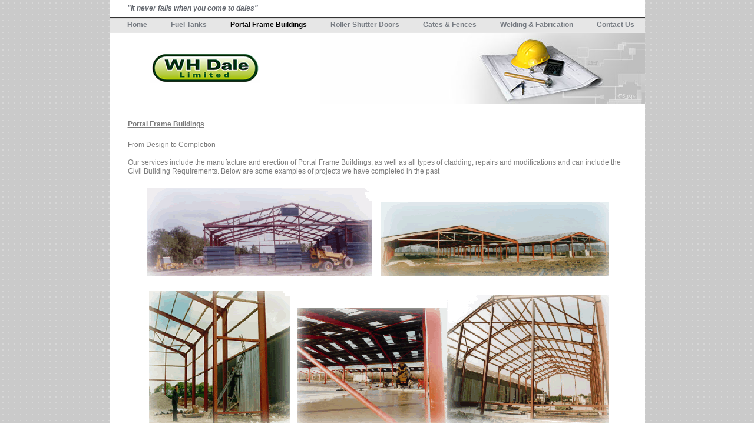

--- FILE ---
content_type: text/html
request_url: http://whdale.co.uk/3.html
body_size: 1264
content:

<!DOCTYPE html
  PUBLIC "-//W3C//DTD HTML 4.01 Transitional//EN" "http://www.w3.org/TR/html40/strict.dtd">
<html><head>
      <meta http-equiv="Content-Type" content="text/html; charset=UTF-8">
   <meta name="author" content="1&amp;1 WebsiteBuilder"><meta name="description" content="A WebsiteBuilder Website"><title>Portal Frame Buildings - W. H. Dale Limited - Structural Steelwork, Welding, Fabrication, Gates, Fences &amp; More...</title><link rel="stylesheet" type="text/css" media="all" href="main.css"><link rel="stylesheet" type="text/css" media="all" href="colorschemes/colorscheme1/colorscheme.css"><link rel="stylesheet" type="text/css" media="all" href="style.css"><script type="text/javascript" src="live_tinc.js"></script></head><body id="main_body"><div id="container"><div id="header"><div id="slogan">"It never fails when you come to dales"</div><div id="main_nav_container"><ul id="main_nav_list"><li><a class="main_nav_item" href="index.html" id="mni2" shape="rect">Home</a></li><li><a class="main_nav_item" href="2.html" id="mni2" shape="rect">Fuel Tanks</a></li><li><a class="main_nav_active_item" href="3.html" id="mnai1" shape="rect">Portal Frame Buildings</a></li><li><a class="main_nav_item" href="4.html" id="mni2" shape="rect">Roller Shutter Doors</a></li><li><a class="main_nav_item" href="5.html" id="mni2" shape="rect">Gates &amp; Fences</a></li><li><a class="main_nav_item" href="6.html" id="mni2" shape="rect">Welding &amp; Fabrication</a></li><li><a class="main_nav_item" href="8.html" id="mni2" shape="rect">Contact Us</a></li></ul></div><div id="key_visual"><div id="logo"><a href="index.html"></a></div></div></div><div id="main_container"><table id="layout_table"><tr><td colspan="1" id="content_column" rowspan="1"><div id="sub_container2"><div class="content" id="content_container"><p><strong><u>Portal Frame Buildings</u></strong></p><p>From Design to Completion <br><br>Our services include the manufacture and erection of Portal Frame Buildings, as well as all types of cladding, repairs and modifications and can include the Civil Building Requirements. Below are some examples of projects we have completed in the past&nbsp;</p><p align="center">&nbsp;&nbsp;<img border="0" src="resources/PORTAL2.gif">&nbsp;&nbsp;&nbsp;&nbsp; <img border="0" src="resources/_wsb_388x126_PORTAL.gif" width="388" height="126"></p><p align="center">&nbsp;&nbsp; <img border="0" src="resources/_wsb_240x228_Untitled-14.gif" width="240" height="228">&nbsp;&nbsp;&nbsp; <img style="width:255px;height:198px;" border="0" src="resources/_wsb_255x198_PORTAL4.gif" width="255" height="198"><img style="width:275px;height:220px;" border="0" src="resources/_wsb_275x220_PORTAL5.gif" width="275" height="220"></p></div></div></td><td colspan="1" id="sub_nav_column" rowspan="1"><div id="left_column_container"><div id="sub_container1"></div></div></td></tr></table></div><div id="footer"><div id="footer_text">Copyright W.H.Dale Limited 2009</div></div></div><!-- wfxbuild / 1.0 / layout6-120-1 / 2009-12-02 15:39:02 CET--></body></html>

--- FILE ---
content_type: text/css
request_url: http://whdale.co.uk/main.css
body_size: 7558
content:
/*----------------------------------------------------------------------------
	main.css

	this css-file contains all definitions, that are independend from the
	colorschemes.

	(c) Schlund + Partner AG

	This CSS-File uses the original "Tanteks Box Modell Hack"
	http://www.tantek.com/CSS/Examples/boxmodelhack.html

	NOTE:
	Older W3C CSS validators return errors when the voice-family property
	is used in a 'screen' style sheet. This is an error in the W3C CSS
	validator itself. The validator should report a warning, not an error,
	when properties which are unsupported by a particular medium are used,
	and this has been reported to the W3C:

 ----------------------------------------------------------------------------*/

/*----------------------------------------------------------------------------
 styles for specific classes and ids
----------------------------------------------------------------------------*/

body#main_body {
    margin: 0;
    padding: 0;
    text-align: center;
}

/*-- global container ------------------------------------------------------*/

#container {
    position: relative;
    padding: 0;
    margin: 0 auto;
    text-align: left;
    width: 909px;
}

#header {
    position: relative;
    padding: 0;
    margin: 0;
    width: 909px;
    /*height:179px;*/

    top: 0px;
    left: 0px;
}

#main_container {
    padding: 0;
    margin: 0px 0px 0px 0px;
}

#layout_table {
    border-collapse: collapse;
}

#sub_nav_column {
    vertical-align: top;
}

#content_column {
    vertical-align: top;
}

#left_column_container {
    margin: 0 0px 0 0px;
    padding: 0;
    /*width: 200px;*/

    float: right;
}

#sub_container1 {
    margin: 0 0 0 0px;
    padding: 0;
}

#sub_container2 {
    margin: 25px 0px 0 0;
    padding: 12px 30px 12px 30px;
    background-repeat: no-repeat;
    background-position: left top;
    float: left;
    width: 843px;
}

#content_container {
    overflow: hidden;
    margin: 0px 0px 0px 0;
    padding: 0;
    width: 843px;
}

/*--- key visual -----------------------------------------------------------*/

#key_visual {
    clear: both;
    position: relative;
    top: 15px;
    left: 0px;
    width: 909px;
    height: 120px;
}

/*--- slogan (as text or background image) ---------------------------------*/

#slogan {
    position: relative;
    top: 7px;
    left: 0px;
    padding: 0px 0 0px 30px;
    voice-family: "\"}\"";
    voice-family: inherit;
    width: 843px;
}

html>body #slogan {
    width: 843px;
}

/*--- logo -----------------------------------------------------------------*/

#logo {
    width: 200px;
    height: 80px;
    position: absolute;
    top: 20px;
    left: 60px;
}

/*--- main navigation ------------------------------------------------------*/

#main_nav_container {
    z-index: 1;
    position: relative;
    top: 15px;
    left: 0px;
    line-height: 0;
    padding: 0 0px 0 0px;
    margin: 0 0 0px 0;
    overflow: hidden;
    voice-family: "\"}\"";
    voice-family: inherit;
    width: 909px;
    /*height: 27px;*/

}

html>body #main_nav_container {
    width: 909px;
}

#main_nav_list {
    margin: 0;
    padding: 0;
    list-style-type: none;
}

#main_nav_list li {
    float: left;
    margin: 0px 0 0 0;
    padding: 0;
}

/*--- main navigation items ------------------------------------------------*/

#main_nav_list a {
    overflow: hidden;
    margin: 0;
    padding: 0px 10px 0px 30px;
    display: block;
    float: left;
    line-height: 27px;
    text-align: center;
    height: 27px;
    voice-family: "\"}\"";
    voice-family: inherit;
}

html>body #main_nav_list a {
    height: 27px;
}

a.main_nav_item:hover {
    /*background: transparent;*/

}

/*--- container for the subnavigation --------------------------------------*/

.sub_nav_container {
    position: relative;
    top: 12px;
    left: 0px;
    line-height: 0;
    padding: 0 0px 0 0px;
    margin: 0px 0 0px 0;
    overflow: hidden;
    width: 909px;
    voice-family: "\"}\"";
    voice-family: inherit;
    /*height:22px;*/

}

html>body .sub_nav_container {
    width: 909px;
}

/*--- subnavigation --------------------------------------------------------*/

.sub_nav_list {
    border: 0;
    margin: 0;
    padding-left: 12px;
    list-style-type: none;
}

.sub_nav_list li {
    float: left;
    margin: 0px 0 0 0;
    padding: 0;
}

/*--- subnavigation items --------------------------------------------------*/

.sub_nav_list a {
    overflow: hidden;
    margin: 0;
    padding: 0px 20px 0px 20px;
    display: block;
    float: left;
    line-height: 22px;
    text-align: center;
    voice-family: "\"}\"";
    voice-family: inherit;
    height: 22px;
}

html>body .sub_nav_list a {
    height: 22px;
}

/*--- footer ---------------------------------------------------------------*/

#footer {
    margin: 0;
    padding: 0;
    width: 909px;
    /*height: 21px;*/

    clear: both;
}

#footer_text {
    padding: 5px 30px 5px 30px;
    margin: 0px 0px 0px 0px;
    text-align: right;
}

/*----------------------------------------------------------------------------
  default-styles for .content html-elements
----------------------------------------------------------------------------*/

/*--- paragraph ------------------------------------------------------------*/

.content {
    font-family: Arial,Tahoma,Verdana, sans-serif;
    font-size: 12px;
    font-style: normal;
    font-weight: normal;
    text-decoration: none;
    margin: 5px 0 20px 0;
    padding: 0;
    line-height: 1.3;
}

.content p {
    margin: 5px 0 20px 0;
    padding: 0;
    line-height: 1.3;
}

.content table {
    font-family: Arial,Tahoma,Verdana, sans-serif;
    font-size: 12px;
    font-style: normal;
    font-weight: normal;
    text-decoration: none;
    margin-left: 1px;
    margin-bottom: 15px;
    /* width: 99.8%;*/

    border-left: 1px solid;
    border-top: 1px solid;
    border-collapse: collapse;
    border-spacing: 0;
    font-size: 11px;
}

.content select {
    font-family: Arial,Tahoma,Verdana, sans-serif;
    font-size: 12px;
    font-style: normal;
    font-weight: normal;
    text-decoration: none;
}

.content input {
    font-family: Arial,Tahoma,Verdana, sans-serif;
    font-size: 12px;
    font-style: normal;
    font-weight: normal;
    text-decoration: none;
    border-style: solid;
    border-width: 1px;
}

.content textarea {
    font-family: Arial,Tahoma,Verdana, sans-serif;
    font-size: 12px;
    font-style: normal;
    font-weight: normal;
    text-decoration: none;
    border-style: solid;
    border-width: 1px;
}

/*--- headings -------------------------------------------------------------*/

/*--- links ----------------------------------------------------------------*/

/*--- tables ---------------------------------------------------------------*/

.content th {
    border-right: 1px solid;
    border-bottom: 1px solid;
    padding: 3px 5px 3px 5px;
    text-align: left;
    font-weight: bold;
    font-family: Arial, Tahoma, Verdana;
}

.content td {
    border-right: 1px solid;
    border-bottom: 1px solid;
    padding: 3px 5px 3px 5px;
}

.content tr.odd {
    padding: 3px 2px 3px 2px;
}

.content tr.even {
    padding: 3px 2px 3px 2px;
}

/*--- forms ----------------------------------------------------------------*/

.content fieldset {
    padding: 15px;
    border-style: solid;
    border-width: 1px;
}

/*--- lists ----------------------------------------------------------------*/

/*--------------------------------------------------------------------------*/

